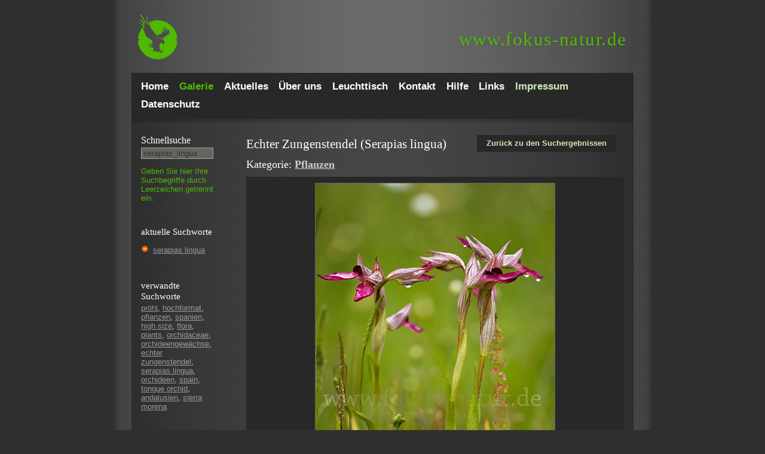

--- FILE ---
content_type: text/html; charset=utf-8
request_url: https://www.fokus-natur.de/suche/47447?tags=serapias_lingua
body_size: 8271
content:
<!DOCTYPE html PUBLIC "-//W3C//DTD XHTML 1.0 Transitional//EN""http://www.w3.org/TR/xhtml1/DTD/xhtml1-transitional.dtd">
<html xmlns="http://www.w3.org/1999/xhtml">
<head>
    <meta http-equiv="Content-Type" content="text/html; charset=utf-8"/>
    <!-- Always force latest IE rendering engine or request Chrome Frame -->
    <meta content="IE=edge,chrome=1" http-equiv="X-UA-Compatible">
    <meta name="viewport" content="width=device-width, initial-scale=1">
    <title>Echter Zungenstendel (Serapias lingua) - fokus-natur.de</title>
    <meta name="verify-v1" content="WV4zNx+pDQHLuhz4pLFXX6ZKZt5jZwTB0DwgdhhmMzs="/>
    <meta name="google-site-verification" content="vYpwm3ix0zdoL9aDaSh9lnF7QLjr45x6e34pJnWOg1I"/>

    <style type="text/css" media="screen"/>>
        html {
            background-color: #302f2f;
        }
        @media(max-width:480px){.hidden-small{display:none}.visible-small-block{display:block}.visible-small-inline{display:inline}}@media(min-width:481px){.hidden-medium{display:none}.visible-medium-block{display:block}.visible-medium-inline{display:inline}}@media(min-width:769px){.hidden-normal{display:none}.visible-normal-block{display:block}.visible-normal-inline{display:inline}}@media(min-width:840px){.hidden-big{display:none}.visible-big-block{display:block}.visible-big-inline{display:inline}}*{-moz-box-sizing:border-box;-webkit-box-sizing:border-box;box-sizing:border-box}html{background-color:#302f2f;background-image:url(/images/bg_main.png);background-position:center;background-repeat:repeat-y;font-size:13px}body{font-family:Arial,Helvetica,sans-serif;color:#ccc;margin:0;padding:0}h1,h2,h3,h4,h5,h6{padding:0;margin:0;margin-bottom:.2em;font-family:Georgia,"Times New Roman",Times,serif;font-weight:normal;color:#fff}h1{font-size:160%;margin-bottom:8px}h2{font-size:140%;margin-bottom:8px}label.search,span.tagline{padding:0;margin:0;margin-bottom:.2em;font-family:Georgia,"Times New Roman",Times,serif;font-weight:normal;color:#fff;font-size:120%}span.tagline{display:block}.main_wrap{max-width:840px;margin-left:auto;margin-right:auto}.cleardiv{clear:both}.left{float:left}.right{float:right}.header{height:122px}.header .url{margin-top:50px;margin-right:11px;float:right}.header .url a:link,.header .url a:visited,.header .url a:hover .header .url a:active{font-family:Georgia,"Times New Roman",Times,serif;font-size:2.4em;letter-spacing:.05em;color:#4fba00;text-shadow:2px 2px 5px rgba(0,0,0,0.1);line-height:1;text-decoration:none}.header .logo{background-image:url(/images/logo_fokus_natur_de_cutout.png);background-repeat:no-repeat;background-position:0 0;text-indent:-2000px;display:block;height:122px;width:140px;float:left}@media(max-width:480px){.header{height:auto}.header .logo{height:70px;width:50px;background-size:contain}.header .url{float:left;margin-top:27px}.header .url span{display:none}.header .url a:link,.header .url a:visited,.header .url a:hover .header .url a:active{font-size:1.8em}.header .menu-button{display:block;height:20px;width:20px;margin:27px 16px 23px 0;float:right;background-image:url(/images/menu-button.png);background-size:cover;cursor:pointer}}@media(min-width:481px){.header .url{display:block}.header .menu-button{display:none}}#menu{background-color:#282828;padding:8px 16px}#menu .close-button{display:none}#menu ul{list-style-type:none;margin:0;padding:0}.menulink,.menulinkactive{color:#fff;font-size:1.3em;line-height:1.8;font-weight:bold;text-decoration:none;padding:0;padding-right:2.2%}#menu .menulink.right,#menu .menulinkactive.right{float:left;color:#d1eab9}.menulinkactive,#menu .menulinkactive.right{color:#4fba00}#menu .menulink:hover,#menu .menulink.right:hover{color:#4fba00}@media(max-width:480px){#menu{display:none;position:fixed;top:0;left:0;right:0;bottom:0;background:rgba(17,17,17,0.8);padding:15%;padding-bottom:5%;z-index:21}#menu.is-visible{display:block}#menu .menulink,#menu .menulinkactive{font-size:36px;line-height:normal;float:none;background-image:none}#menu .close-button{display:block;width:20px;height:20px;position:absolute;top:25px;right:16px;background-image:url("/images/menu-close.png");background-size:contain;background-position:top right;background-repeat:no-repeat}}.main_wrap .content_box{background-image:url(/images/bg_content.gif);background-repeat:repeat-y;background-position:0 0}.content_gradient{background-image:url(/images/bg_content_gradient.gif);background-repeat:no-repeat;background-position:0 0;display:block;height:12px;clear:both}@media(max-width:480px){.content_gradient{display:none}}.sidebar{display:block;width:19%;padding:16px;margin-right:2%;float:left}.sidebar .details{margin-bottom:1em}#searchbox{border:1px solid #95af77;padding-left:3px;color:#333}#searchbox:focus{border:1px solid #4fba00;padding-left:3px;color:#ccc}.sidebar a{color:#999}.sidebar a:hover{color:#ccc}.sidebar #autocomplete{margin-bottom:1em}#autocomplete_choices{z-index:22}@media(max-width:480px){.sidebar{float:none;width:100%;background-color:rgba(255,255,255,0.1);margin-right:0}.sidebar label[for="autocomplete"]{width:auto;float:left;margin-right:4%;margin-bottom:0}.sidebar #autocomplete,.sidebar #lighttable_box .text{width:60%;margin-bottom:0;float:right}.sidebar .instructions,.sidebar .details{display:none}.sidebar #lighttable_box{margin-top:1em}.sidebar #lighttable_box h3{display:inline}}.error{color:#f60;display:block;margin:0 0 20px 0}label{margin-bottom:4px;width:120px;display:block;float:left}label.gallery-overview-label{margin-bottom:1em}.required_fields{color:#f60}form{margin-bottom:25px}form#form1 input,form#form1 textarea,form#kontaktform input,form#kontaktform textarea{width:56%}form#form1 .button,form#kontaktform .button{width:27.5%}form#form1 textarea,form#kontaktform textarea{height:10em}@media(max-width:480px){form{margin-bottom:0}}@media(min-width:769px){form#form1 input,form#kontaktform input{width:27.5%}}.form{background-image:url(/images/bg_form.gif);border:1px solid #95af77;padding-left:3px;color:#333;margin-bottom:4px}.form:focus{border:1px solid #4fba00;padding-left:3px;color:#ccc}.form_req_missed{background-image:url(/images/bg_form_miss.gif);border:1px solid #c38080;padding-left:3px;color:#fff;margin-bottom:4px}select,select option{background-image:url(/images/bg_form.gif)}.button{color:#ccc;background-image:url(/images/bg_button.gif);background-repeat:repeat-x;border:1px solid #000;padding:1px 4px}.content{width:79%;padding:16px}.content .topinfo{margin-right:2%}.content .topinfo .link,.content .topinfo .linkactive,.content .topinfo span{display:block;float:left;font-weight:bold;padding:5px 16px 5px 16px;text-decoration:none}.content .topinfo span{background-color:rgba(255,255,255,0.1);margin-right:1em}.content .topinfo .link{color:#d1eab9;background-color:#282828}.content .topinfo .linkactive{color:#fff;background-color:#2e2e2e;text-decoration:none}.content .topinfo .link:hover{color:#fff;background-color:#2e2e2e}@media(max-width:480px){.content{width:100%;float:none;padding:16px}.content .topinfo{width:100%;margin-bottom:1em}.content .topinfo.left,.content .topinfo.right{float:none}.content .topinfo .link,.content .topinfo .linkactive,.content .topinfo span{width:100%;margin-bottom:1em;padding:8px 16px 8px 16px}}.linkbasket{color:#f60 !important}.content{line-height:1.4}@media(max-width:480px){.content p{font-size:13px}}.content a,.content p a{color:#ccc}.content p a:hover{color:#333;background-color:#ccc}.content img{max-width:100%;height:auto}.content .img_box,.content .img_box_3{background-color:#282828;float:left;text-align:center;display:block;margin-bottom:20px;cursor:pointer}.content .img_box .img-container{height:auto}.content .img_box .img-title{height:4.8em;padding-top:.5em;padding-bottom:.5em;overflow:hidden}@media(max-width:480px){.content .img_box{width:100%;margin-right:0}.content .img_box .img-description{margin-bottom:1em}.content .img_box .img-shaddow{display:none}.content .img_box_3{width:100%;margin-right:0}.content .img_box_3 .img-description{margin-bottom:1em}.content .img_box_3 .img-shaddow{display:none}}@media(min-width:481px){.content .img_box{width:46%;margin-right:4%}.content .img_box:nth-child(2n){float:right;margin-right:0}.content .img_box_3{width:46%;margin-right:4%}.content .img_box_3:nth-child(2n){float:right;margin-right:0}}@media(min-width:769px){.content .img_box{width:23%;margin-right:2%}.content .img_box:nth-child(2n){float:left;margin-right:2%}.content .img_box_3{width:31%;margin-right:2%}.content .img_box_3:nth-child(2n){float:left;margin-right:2%}}.content .img_box_detail{background-color:#282828;float:left;text-align:center;display:block;margin-bottom:20px;margin-right:auto;margin-left:auto}.img-container-detail{padding:10px}.img-container-detail p{text-align:left}.img-container-detail p.middle{text-align:left;padding-left:100px;width:400px}.img-container{padding:10px;height:140px}.img-container img{width:100%}@media(max-width:480px){.img-container-detail img{max-width:none;width:100%;height:auto}}.img-container-detail img{border:1px solid #666}.img-container a{color:#ccc;text-decoration:none}.img-description{min-height:20px;padding:3px 13px 25px 13px}.img-description a{color:#ccc}.img-description a:hover{color:#fff}.img-shaddow{height:11px;background-image:url(/images/bg_img_bottom.gif);background-repeat:repeat-x}.zoomlink{text-indent:-4000px;display:block;height:14px;width:14px;background-image:url(/images/icon_zoom.gif);background-repeat:no-repeat;padding-right:26px}.zoomlink:hover{background-image:url(/images/icon_zoom_active.gif)}.basketlink{text-indent:-4000px;display:block;height:14px;width:14px;background-image:url(/images/icon_basket.gif);background-repeat:no-repeat;padding-right:2px}.basketlink:hover{background-image:url(/images/icon_basket_active.gif)}.outofbasketlink{text-indent:-4000px;display:block;height:14px;width:14px;background-image:url(/images/icon_outofbasket.gif);background-repeat:no-repeat;padding-right:2px}.outofbasketlink:hover{background-image:url(/images/icon_outofbasket_active.gif)}.paging-bottom{text-align:center;font-size:90%;clear:both;line-height:2}.paging-bottom-detail{text-align:center;font-size:90%;margin:0 22px 20px 0;clear:both}.paging-bottom .link,.paging-bottom-detail .link{text-decoration:none;color:#666;padding:1px 4px;background-color:#282828}.paging-bottom .link:hover,.paging-bottom-detail .link:hover{color:#fff;background-color:#2e2e2e}.paging-bottom .linkactive{text-decoration:none;color:#fff;padding:1px 4px;background-color:#2e2e2e}@media(max-width:480px){.paging-bottom{font-size:1.4em}.paging-bottom .link,.paging-bottom .linkactive{padding:2px 5px}}.footer{width:100%;display:block;clear:both;margin:10px 0 20px 0;text-align:center;font-size:90%}.footer a{color:#ccc}.footer a:hover{color:#fff}.footer.banner{display:none}@media(min-width:840px){.footer.banner{display:block}}.tagcloud{float:left}.tagcloud a{color:#999;text-decoration:none;padding:.1em;line-height:1.2em;vertical-align:middle}.tagcloud a:hover{background-color:#ccc;color:#333}.tagcloud td a:hover{background-color:#ccc;color:#333}.tagcloud .linkactive{background-color:#ccc;color:#333}.width_wrap{width:147px;display:block}#autocomplete{width:95%}div.autocomplete{position:absolute;width:250px;background-color:#dedede;border:0 solid #95af77;margin:0;padding:0}div.autocomplete ul{list-style-type:none;margin:0;padding:0}div.autocomplete ul li.selected{background-color:#4fba00;color:white}div.autocomplete ul li{list-style-type:none;display:block;margin:0;padding:2px;color:#666;cursor:pointer}.widget-area ul{list-style:none outside none;margin-left:0;padding-left:0}.widget-area ul li{padding-bottom:10px}.widget-area ul ul{list-style:square outside none;margin-left:1.3em}#startgrid{width:97%}#startgrid .intro{position:absolute;z-index:20;padding:2em}#startgrid h1{color:#4fba00;text-shadow:2px 2px 5px rgba(0,0,0,0.5);font-size:2.8em}@media(max-width:480px){#startgrid{width:100%}#startgrid .intro{padding:1em}}.startgriditem{width:100%;margin-bottom:1em}.startgriditem img{width:100%;height:auto}.linkmap-list{overflow:hidden;margin-top:15px;margin-bottom:35px}@media(min-width:992px){.linkmap-list__item{width:33%}}@media(min-width:768px){.linkmap-list__item{float:left;width:50%}.linkmap-list__item{width:100%;padding:0 20px 0 0}}.glossar-char{font-size:22px;line-height:26px;padding:0 3px;font-weight:600;cursor:pointer;display:inline-block}.glossar-list__charakter{display:block;width:35px;height:35px;border-radius:3px;color:#4fba00;line-height:35px;text-align:center}.linkmap-list__item-name--last span{color:#b5b4b3}.linkmap-list__item:hover{color:#4fba00}.linkmap-list__item:hover .linkmap-list__item-name span{color:#4fba00}.wp-block-image figcaption{color:#97a4b3}    </style>
    <meta name="keywords" content="pröhl, hochformat, pflanzen, spanien, high_size, flora, plants, orchidaceae, orchideengewächse, echter_zungenstendel, serapias_lingua, orchideen, spain, tongue_orchid, andalusien, sierra_morena" />
<meta name="description" content="Bild Echter Zungenstendel (Serapias lingua) der Kategorie 'Pflanzen' mit der Bild-Nummer: 'p22094'" />
    <meta name="robots" content="noindex,follow" />
<link rel="canonical" href="http://www.fokus-natur.de/bilder/pflanzen/echter_zungenstendel-serapias_lingua-47447.html" />

            
</head>
<body>
<div class="main_wrap">
    <div class="header" itemscope itemtype="http://schema.org/WebSite">
        <a href="http://www.fokus-natur.de/Home/" itemprop="url">
            <div class="logo">Logo</div>
        </a>

        <div class="url" itemprop="name">
            <a href="http://www.fokus-natur.de/Home/" title="Zur Fokus-Natur Startseite">
                <span>www.</span>fokus-natur.de
            </a>
        </div>
        <div class="menu-button"></div>
        <div class="cleardiv"></div>
    </div>

    <!-- Menu Starts Here -->
    <nav role="navigation" id="menu" itemscope itemtype="http://schema.org/SiteNavigationElement">
        <div class="close-button"></div>
        <ul>
                            <li>
                    <a itemprop="url" href="/Home/"
                       class="menulink left">

                        <span itemprop="name">
                            Home                        </span>

                    </a>
                </li>
                            <li>
                    <a itemprop="url" href="/bilder/"
                       class="menulinkactive left">

                        <span itemprop="name">
                            Galerie                        </span>

                    </a>
                </li>
                            <li>
                    <a itemprop="url" href="/Aktuelles/"
                       class="menulink left">

                        <span itemprop="name">
                            Aktuelles                        </span>

                    </a>
                </li>
                            <li>
                    <a itemprop="url" href="/Portfolio/"
                       class="menulink left">

                        <span itemprop="name">
                            Über uns                        </span>

                    </a>
                </li>
                            <li>
                    <a itemprop="url" href="/Bildbestellung/"
                       class="menulink left">

                        <span itemprop="name">
                            Leuchttisch                        </span>

                    </a>
                </li>
                            <li>
                    <a itemprop="url" href="/Kontakt/"
                       class="menulink left">

                        <span itemprop="name">
                            Kontakt                        </span>

                    </a>
                </li>
                            <li>
                    <a itemprop="url" href="/Hilfe/"
                       class="menulink left">

                        <span itemprop="name">
                            Hilfe                        </span>

                    </a>
                </li>
                            <li>
                    <a itemprop="url" href="/Links/"
                       class="menulink left">

                        <span itemprop="name">
                            Links                        </span>

                    </a>
                </li>
                            <li>
                    <a itemprop="url" href="/Impressum/"
                       class="menulink right">

                        <span itemprop="name">
                            Impressum                        </span>

                    </a>
                </li>
                            <li>
                    <a itemprop="url" href="/Datenschutz/"
                       class="menulink left">

                        <span itemprop="name">
                            Datenschutz                        </span>

                    </a>
                </li>
                    </ul>
                <div class="cleardiv"></div>
    </nav>
    <!-- Menu Ends Here -->

    <div class="content_box">
        <div class="content_gradient"></div>

        <!-- Leftcol Starts Here -->
        <div class="sidebar">
            <label for="autocomplete" class="search">Schnell&shy;suche</label>

            <form id="searchform" name="searchform" action="/suche/?tags=" method="post"
                  onsubmit="searchAction();">
                <input type="text" class="form" autocomplete="off" id="autocomplete"
                       value="serapias_lingua" name="autocomplete_parameter"/>
                <span id="indicator1" style="display: none">
                    <img src="/images/indicator.gif" alt="Suche..."/>
                </span>
                <span class="instructions" style="color:#4fba00">Geben Sie hier Ihre Such&shy;begriffe durch Leer&shy;zeichen getrennt ein.</span>                <div class="width_wrap">
                    <div id="autocomplete_choices" class="autocomplete"></div>
                </div>
                <div class="cleardiv"></div>
            </form>

                            <div class="details">
                    
                        <br/>
                        <h3>aktuelle Suchworte </h3>
                        <span class="search-tag">
                            <ul style="list-style-image: url(/images/minus.png);padding-left: 20px;">
                                <li><a href="/bilder/">serapias lingua</a></li>                            </ul>
                        </span>
                                        
                    <br/>
                                            <br/>
                        <h3>verwandte Suchworte </h3>
                        <a href="/suche/?tags=proehl">pröhl</a>, <a href="/suche/?tags=hochformat">hochformat</a>, <a href="/suche/?tags=pflanzen">pflanzen</a>, <a href="/suche/?tags=spanien">spanien</a>, <a href="/suche/?tags=high_size">high size</a>, <a href="/suche/?tags=flora">flora</a>, <a href="/suche/?tags=plants">plants</a>, <a href="/suche/?tags=orchidaceae">orchidaceae</a>, <a href="/suche/?tags=orchideengewaechse">orchideengewächse</a>, <a href="/suche/?tags=echter_zungenstendel">echter zungenstendel</a>, <a href="/suche/?tags=serapias_lingua">serapias lingua</a>, <a href="/suche/?tags=orchideen">orchideen</a>, <a href="/suche/?tags=spain">spain</a>, <a href="/suche/?tags=tongue_orchid">tongue orchid</a>, <a href="/suche/?tags=andalusien">andalusien</a>, <a href="/suche/?tags=sierra_morena">sierra morena</a>                        <br/>
                                    </div>
                <div id="lighttable_box" style="display:none">
                    <h3>Leuchttisch</h3>
                    <div class="text">
                        Es <span
                            id="lighttable_count"></span> auf Ihrem Leuchttisch.
                        <br class="hidden-small" />
                        <a href="/gallery/basket/" rel="noindex">Inhalt ansehen!</a>
                    </div>
                    <div class="cleardiv"></div>
                </div>
            
        </div>
        <!-- Leftcol Ends Here -->
        <!-- Content Starts Here -->
        <div class="content right" role="main">
                            <div class="topinfo right">
        <a href="/suche/?tags=serapias_lingua&page=1" class="link">
            Zur&uuml;ck zu den Suchergebnissen
        </a>

        <div class="cleardiv"></div>
    </div>

<div itemscope itemtype="http://schema.org/ImageObject">
    <h1 itemprop="name">Echter Zungenstendel (Serapias lingua)</h1>
        <h2>
        Kategorie:
        <a href="/bilder/pflanzen/" title='Übersichtseite für die Kategorie "Pflanzen"'>
            <strong>Pflanzen</strong>
        </a>
    </h2>

    <div class="img_box_detail">

        <div class="img-container-detail">
            <img src="/Image/echter_zungenstendel-serapias_lingua-47447.jpg" alt="Echter Zungenstendel (Serapias lingua)" itemprop="contentUrl"/>

            <p>
                                    Von <span itemprop="author">Torsten Pröhl</span><br/>
                
                Hinzugefügt am:
                <meta itemprop="datePublished" content="2011-11-18">18.11.2011            </p>
            <p>
                weitere Stichworte:
                <span itemprop="keywords">
                    Andalusien, Echter zungenstendel, Flora, High size, Hochformat, Orchidaceae, Orchideen, Orchideengewächse, Pflanzen, Plants, Serapias lingua, Sierra morena, Spain, Spanien, Tongue orchid                </span>
            </p>

            <p>
                Bild-Nummer:
                <span itemprop="alternateName">
                    p22094                </span>
            </p>
        </div>

        <div class="img-description">

            <a href="javascript:setMarker('47447', 'llink47447');" class="basketlink left" onFocus="blur();" id="llink47447" title="Zum Leuchttisch hinzuf&uuml;gen!">
                Zum Leuchttisch hinzuf&uuml;gen!
            </a>

            <div id="inlighttable" style="display:none">
                <span class="right">
                    Dieses Bild befindet sich auf Ihrem Leuchttisch.
                </span>
                <div class="cleardiv"></div>
            </div>
        </div>

        <div class="img-shaddow"></div>

        <div class="cleardiv"></div>

    </div>

    <div class="paging-bottom-detail">
        <a href="/suche/47515?tags=serapias_lingua" class="link" title="Zur&uuml;ck">zur&uuml;ck</a>&nbsp;&nbsp;&nbsp;                    Ergebnis 39 von 90        &nbsp;&nbsp;&nbsp;<a href="/suche/47429?tags=serapias_lingua" class="link" title="Weiter">weiter</a>
    </div>
</div>
<div class="cleardiv"></div>            <div class="cleardiv"></div>
        </div>
        <!-- Content Ends Here -->

        <div class="cleardiv"></div>
    </div>
    <div class="cleardiv"></div>
</div>

<div class="footer">
    <a href="/bilderverzeichnis" title="Bilderverzeichnis"><h4>Bilderverzeichnis</h4></a> 
    <a href="/Impressum/" title="Impressum"><h4>Impressum</h4></a> <a href="/Datenschutz/" title="Datenschutz"><h4>Datenschutz</h4></a>
</div>


<div class="footer copyright">&copy; 2007 - 2026 &middot; fokus-natur.de, Alle Rechte vorbehalten.
</div>

<!-- START: JavaScript that can be loaded delayed -->
<script type="text/javascript" src="/jquery/jquery.1.4.2.min.js" defer onload="afterJQueryLoad()"></script>
<script type="text/javascript" defer>
    /*<![CDATA[*/
    <!--
        function afterJQueryLoad() {
            jQuery.noConflict();
        }
    // -->
    /*]]>*/
</script>
<script type="text/javascript" src="/jquery/scripts.min.js" defer></script>
<script src="/scriptaculous/prototype.min.js" type="text/javascript"></script>
<script src="/scriptaculous/scriptaculous.min.js" type="text/javascript"></script>
<script src="/scriptaculous/effects.min.js" type="text/javascript"></script>
<script src="/scriptaculous/controls.min.js" type="text/javascript"></script>
<script type="text/javascript" src="/lightboxde/js/lightbox.min.js"></script>
<script type="text/javascript" language="javascript">

    function init() {

        if ($('autocomplete') !== null)
            new Ajax.Autocompleter("autocomplete", "autocomplete_choices", "/ajax.php", {
                paramName: "taglookup",
                minChars: 1,
                indicator: 'indicator1',
                updateElement: setInputField
            });
    }

    function setInputField(li) {
        var s = document.getElementById('autocomplete');
        s.value = li.id;
        searchAction();
    }


    Event.observe(window, 'load', init, false);

    function searchAction() {
        var search = document.getElementById('autocomplete');

        var value = "" + search.value;

        if (value.length > 0) {
            var Woerter = value.split(" ");
            var i;
            for (i = 0; i < Woerter.length; i++) {
                if (Woerter[i] != " " && Woerter[i] != "") {
                    Woerter[i] = Woerter[i].replace('-', '|');
                    document.searchform.action = document.searchform.action + ',' + encodeURI(Woerter[i]);
                }
            }

            document.searchform.submit();
        }
    }

    function setMarker(fid, htmlid) {

        //var content = encodeURI($F('tedit_edit'));
        //dn = encodeURI(dn);

        //$('tedit_editor').innerHTML = "Saving...";

        var success = function (resp) {
            setMarker_complete(resp, htmlid)
        };
        var failure = function (resp) {
            setMarker_failed(resp)
        };
        var pars = 'id=' + fid + '&action=lighttable';

        var ajax = new Ajax.Request('/ajax.php', {
            method: 'post',
            postBody: pars,
            onSuccess: success,
            onFailure: failure
        });
    }

    function removeMarker(id) {

    }

    function setMarker_complete(resp, htmlid) {
        if (resp.responseText == '0') {
            // korb
            if (document.getElementById('img_box_' + htmlid)) {
                document.getElementById('img_box_' + htmlid).style.display = 'none';
            }
            if (document.getElementById('emptylighttable')) {
                document.getElementById('emptylighttable').style.display = 'block';
                document.getElementById('clearall').style.display = 'none';
            }
            document.getElementById('lighttable_box').style.display = 'none';
        } else {
            document.getElementById('lighttable_box').style.display = 'block';
            if (resp.responseText == '1') {
                document.getElementById('lighttable_count').innerHTML = 'befindet sich ' + resp.responseText + ' Bild';
            } else {
                document.getElementById('lighttable_count').innerHTML = 'befinden sich ' + resp.responseText + ' Bilder';
            }
        }
        // raus aus korb
        if (document.getElementById(htmlid).className == 'outofbasketlink left') {
            document.getElementById(htmlid).className = 'basketlink left';
            document.getElementById(htmlid).innerHTML = 'Bild zum Leuchttisch hinzufügen';
            document.getElementById(htmlid).title = 'Bild zum Leuchttisch hinzufügen';
            // detailansicht
            if (document.getElementById('inlighttable')) {
                document.getElementById('inlighttable').style.display = 'none';
            }
            // korb
            if (document.getElementById('img_box_' + htmlid)) {
                document.getElementById('img_box_' + htmlid).style.display = 'none';
            }
        } else { // rein in korb
            document.getElementById(htmlid).className = 'outofbasketlink left';
            document.getElementById(htmlid).innerHTML = 'Bild vom Leuchttisch entfernen';
            document.getElementById(htmlid).title = 'Bild vom Leuchttisch entfernen';
            // detailansicht
            if (document.getElementById('inlighttable')) {
                document.getElementById('inlighttable').style.display = 'block';
            }
        }
    }

    function setMarker_failed(resp) {
        alert("Saving failed.");
    }

</script>
<!-- END: JavaScript that can be loaded delayed -->

<!-- Start Cookie Plugin -->
<script type="text/javascript">
  window.cookieconsent_options = {
  message: 'Diese Website nutzt Cookies, um bestmögliche Funktionalität bieten zu können.',
  dismiss: 'Ok, verstanden',
  learnMore: 'Mehr Infos',
  link: 'https://www.fokus-natur.de/datenschutz',
  theme: 'dark-top'
 };
</script>
<script type="text/javascript" src="/cookie-hinweis/script-v2.js"></script>
<!-- Ende Cookie Plugin -->

<!-- START: Analytics -->
    <script>
    window.ga=window.ga||function(){(ga.q=ga.q||[]).push(arguments)};ga.l=+new Date;
    ga('create', 'UA-230835-5', 'auto');
    ga('set', 'anonymizeIp', true);
    ga('send', 'pageview');
</script>
<script async src='https://www.google-analytics.com/analytics.js'></script>
<script type="text/javascript">
    var pkBaseURL = "https://mogic.de/piwik/";
    document.write(unescape("%3Cscript src='" + pkBaseURL + "piwik.js' type='text/javascript'%3E%3C/script%3E"));
</script>
<script type="text/javascript">
    try {
        var piwikTracker = Piwik.getTracker(pkBaseURL + "piwik.php", 12);
        piwikTracker.trackPageView();
        piwikTracker.enableLinkTracking();
    } catch (err) {
    }
</script>
<noscript><p><img src="https://mogic.de/piwik/piwik.php?idsite=12" style="border:0" alt=""/></p></noscript><!-- END: Analytics -->

</body>
</html>
<link rel="stylesheet" href="/lightboxde/css/lightbox.min.css" type="text/css"
      media="screen"/>


--- FILE ---
content_type: text/plain
request_url: https://www.google-analytics.com/j/collect?v=1&_v=j102&aip=1&a=723358297&t=pageview&_s=1&dl=https%3A%2F%2Fwww.fokus-natur.de%2Fsuche%2F47447%3Ftags%3Dserapias_lingua&ul=en-us%40posix&dt=Echter%20Zungenstendel%20(Serapias%20lingua)%20-%20fokus-natur.de&sr=1280x720&vp=1280x720&_u=YEBAAEABAAAAACAAI~&jid=1383981043&gjid=981395590&cid=184974648.1769145524&tid=UA-230835-5&_gid=210351570.1769145524&_r=1&_slc=1&z=288201312
body_size: -450
content:
2,cG-NYK81YWBME